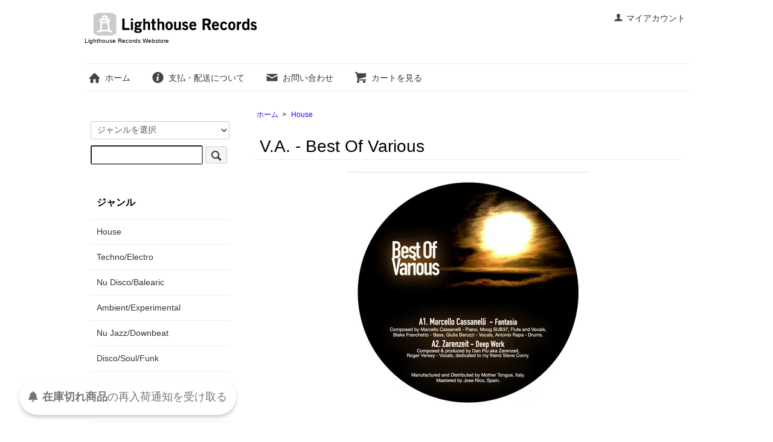

--- FILE ---
content_type: text/html; charset=EUC-JP
request_url: https://www.lighthouserecords.jp/?pid=170179205
body_size: 8802
content:
<!DOCTYPE html PUBLIC "-//W3C//DTD XHTML 1.0 Transitional//EN" "http://www.w3.org/TR/xhtml1/DTD/xhtml1-transitional.dtd">
<html xmlns:og="http://ogp.me/ns#" xmlns:fb="http://www.facebook.com/2008/fbml" xmlns:mixi="http://mixi-platform.com/ns#" xmlns="http://www.w3.org/1999/xhtml" xml:lang="ja" lang="ja" dir="ltr">
<head>
<meta http-equiv="content-type" content="text/html; charset=euc-jp" />
<meta http-equiv="X-UA-Compatible" content="IE=edge,chrome=1" />
<title>V.A. - Best Of Various - Lighthouse Records Webstore</title>
<meta name="Keywords" content="V.A. - Best Of Various,Lighthouse Records,loft,garage,house,disco,balearic,cosmic,渋谷,レコード,dance,12インチ,deep house,道玄坂,ライトハウス,ライトハウスレコーズ,vinyl,shibuya" />
<meta name="Description" content="House, Nu Disco, Balearic, Techno等のレコードを中心に扱う渋谷のセレクトショップ" />
<meta name="Author" content="" />
<meta name="Copyright" content="Lighthouse Records" />
<meta http-equiv="content-style-type" content="text/css" />
<meta http-equiv="content-script-type" content="text/javascript" />
<link rel="stylesheet" href="https://www.lighthouserecords.jp/css/framework/colormekit.css" type="text/css" />
<link rel="stylesheet" href="https://www.lighthouserecords.jp/css/framework/colormekit-responsive.css" type="text/css" />
<link rel="stylesheet" href="https://img10.shop-pro.jp/PA01048/558/css/3/index.css?cmsp_timestamp=20250905095114" type="text/css" />
<link rel="stylesheet" href="https://img10.shop-pro.jp/PA01048/558/css/3/product.css?cmsp_timestamp=20250905095114" type="text/css" />

<link rel="alternate" type="application/rss+xml" title="rss" href="https://www.lighthouserecords.jp/?mode=rss" />
<link rel="alternate" media="handheld" type="text/html" href="https://www.lighthouserecords.jp/?prid=170179205" />
<link rel="shortcut icon" href="https://img10.shop-pro.jp/PA01048/558/favicon.ico?cmsp_timestamp=20251220162900" />
<script type="text/javascript" src="//ajax.googleapis.com/ajax/libs/jquery/1.7.2/jquery.min.js" ></script>
<meta property="og:title" content="V.A. - Best Of Various - Lighthouse Records Webstore" />
<meta property="og:description" content="House, Nu Disco, Balearic, Techno等のレコードを中心に扱う渋谷のセレクトショップ" />
<meta property="og:url" content="https://www.lighthouserecords.jp?pid=170179205" />
<meta property="og:site_name" content="Lighthouse Records Webstore" />
<meta property="og:image" content="https://img10.shop-pro.jp/PA01048/558/product/170179205.jpg?cmsp_timestamp=20220901190023"/>
<!-- Google tag (gtag.js) -->
<script async src="https://www.googletagmanager.com/gtag/js?id=G-RZW16VEE74"></script>
<script>
  window.dataLayer = window.dataLayer || [];
  function gtag(){dataLayer.push(arguments);}
  gtag('js', new Date());

  gtag('config', 'G-RZW16VEE74');
</script>
<script>
  var Colorme = {"page":"product","shop":{"account_id":"PA01048558","title":"Lighthouse Records Webstore"},"basket":{"total_price":0,"items":[]},"customer":{"id":null},"inventory_control":"product","product":{"shop_uid":"PA01048558","id":170179205,"name":"V.A. - Best Of Various","model_number":"TLM030","stock_num":0,"sales_price":1690,"sales_price_including_tax":1690,"variants":[],"category":{"id_big":349364,"id_small":0},"groups":[],"members_price":2250,"members_price_including_tax":2250}};

  (function() {
    function insertScriptTags() {
      var scriptTagDetails = [{"src":"https:\/\/back-in-stock-assets.colorme.app\/widget.js","integrity":null}];
      var entry = document.getElementsByTagName('script')[0];

      scriptTagDetails.forEach(function(tagDetail) {
        var script = document.createElement('script');

        script.type = 'text/javascript';
        script.src = tagDetail.src;
        script.async = true;

        if( tagDetail.integrity ) {
          script.integrity = tagDetail.integrity;
          script.setAttribute('crossorigin', 'anonymous');
        }

        entry.parentNode.insertBefore(script, entry);
      })
    }

    window.addEventListener('load', insertScriptTags, false);
  })();
</script>
<script async src="https://zen.one/analytics.js"></script>
</head>
<body>
<meta name="colorme-acc-payload" content="?st=1&pt=10029&ut=170179205&at=PA01048558&v=20251220215628&re=&cn=ba8d2b0b1cdd0b7f5cc4b0fb803b58a7" width="1" height="1" alt="" /><script>!function(){"use strict";Array.prototype.slice.call(document.getElementsByTagName("script")).filter((function(t){return t.src&&t.src.match(new RegExp("dist/acc-track.js$"))})).forEach((function(t){return document.body.removeChild(t)})),function t(c){var r=arguments.length>1&&void 0!==arguments[1]?arguments[1]:0;if(!(r>=c.length)){var e=document.createElement("script");e.onerror=function(){return t(c,r+1)},e.src="https://"+c[r]+"/dist/acc-track.js?rev=3",document.body.appendChild(e)}}(["acclog001.shop-pro.jp","acclog002.shop-pro.jp"])}();</script>
<script type="text/javascript">
if(!window.ExpSc){var ExpSc={f:0,h:"",m:{},c:function(){ExpSc.h=(location.protocol=="https:"?"https:":"http:");var i=document.createElement("img");i.style.display="none";i.onload=function(){ExpSc.f=2;};i.onerror=function(){ExpSc.f=1;};i.src=ExpSc.h+"//lighthouserecords.ec-optimizer.com/img/spacer.gif?t="+(new Date-0);document.body.appendChild(i);},r:function(u,i,p){ if(!ExpSc.f){setTimeout(function(){ExpSc.r(u,i,p);},9);}else if(ExpSc.f==2){ if(i){ if(ExpSc.m[i])return;ExpSc.m[i]=1;}var s=document.createElement("script");s.type="text/javascript";s.charset="UTF-8";if(i)s.id=i;for(var k in p)s.setAttribute(k,p[k]);s.src=ExpSc.h+u+"?t="+(new Date/(1<<20)|0);document.body.appendChild(s);}},s:function(){ if(document.readyState.match(/(^u|g$)/)){ if(document.addEventListener){document.addEventListener("DOMContentLoaded",ExpSc.c,!1);}else{setTimeout(ExpSc.s,0);}}else{ExpSc.c();}}};ExpSc.s();}
</script>
<script type="text/javascript">
var expscrec=function(){ if(!window.ExpSc){setTimeout(expscrec,9);}else{ExpSc.r("//lighthouserecords.ec-optimizer.com/speights/dynrecs3.js","fsrecommend",{});}};expscrec();
</script>

<script src="https://img.shop-pro.jp/tmpl_js/73/jquery.tile.js"></script>
<script src="https://img.shop-pro.jp/tmpl_js/73/jquery.skOuterClick.js"></script>
<div id="wrapper" class="container mar_auto pad_t_20">
  <div id="header" class="mar_b_30">
    
    <ul class="inline pull-right col-sm-12 hidden-phone txt_r">
      <li>
        <a href="https://www.lighthouserecords.jp/?mode=myaccount" class="txt_c_333"><i class="icon-b icon-user va-10 mar_r_5"></i>マイアカウント</a>
      </li>
          </ul>
    
    
        
    <div class="txt_24"><a href="./"><img src="https://img10.shop-pro.jp/PA01048/558/PA01048558.gif?cmsp_timestamp=20251220162900" alt="Lighthouse Records Webstore" /></a></div>
          <p class="txt_10">Lighthouse Records Webstore</p>
        <ul class="inline mar_t_30 bor_t_1 bor_b_1">
      <li class="pad_v_10 mar_r_20"><a href="./" class="txt_c_333"><i class="icon-lg-b icon-home va-30 mar_r_5"></i>ホーム</a></li>
      <li class="pad_v_10 mar_r_20"><a href="https://www.lighthouserecords.jp/?mode=sk" class="txt_c_333"><i class="icon-lg-b icon-help va-30 mar_r_5"></i>支払・配送について</a></li>
            <li class="pad_v_10 mar_r_20"><a href="https://lhr.shop-pro.jp/customer/inquiries/new" class="txt_c_333"><i class="icon-lg-b icon-mail va-30 mar_r_5"></i>お問い合わせ</a></li>
      <li class="pad_v_10 mar_r_20"><a href="https://www.lighthouserecords.jp/cart/proxy/basket?shop_id=PA01048558&shop_domain=lighthouserecords.jp" class="txt_c_333"><i class="icon-lg-b icon-cart va-30 mar_r_5"></i>カートを見る</a></li>
    </ul>
  </div>
  <div class="row">
    <div id="contents" class="col col-lg-9 col-sm-12 mar_b_50">
      <div id="product">
  
  <div class="small-12 large-12 columns">
    <ul class="topicpath-nav inline txt_12">
      <li><a href="./">ホーム</a></li>
              <li>&nbsp;&gt;&nbsp;<a href="?mode=cate&cbid=349364&csid=0&sort=n">House</a></li>
                </ul>
      </div>
  
      <form name="product_form" method="post" action="https://www.lighthouserecords.jp/cart/proxy/basket/items/add">
      <h2 class="pad_l_10 mar_b_20 txt_28 txt_fwn bor_b_1">V.A. - Best Of Various</h2>
      
              <ul class="product-image row unstyled mar_b_50">
                      <li class="col col-lg-12 mar_b_20 txt_c">
              <img src="https://img10.shop-pro.jp/PA01048/558/product/170179205.jpg?cmsp_timestamp=20220901190023" />
            </li>
                                                                                                                                                                                                                                                                                                                                                                                                                                                                                                                                                                                                                                                                                                                                                                                                                                                                                                                                                                                                                                                                                                                                                  </ul>
            

      <div class="row">
        
        <div class="product-order-exp clearfix col-lg-12 mar_t_50 mar_b_50">
          ※こちらは店頭で試聴盤として用いられていた商品です。盤面には指紋や擦り傷、ジャケットにはダメージがある場合もございますので、予めご了承の上お買い求め下さい。 返品/返金は不可となります。(目視での盤面チェックをあらかじめ行い、一般的な中古盤よりも状態が悪いと判断したものは掲載しておりません)
<br><br>
昨今、Caruso、Javonntte、Paul David Gillman、Patrick Gibinなどの素晴らしいリリースがコンスタントに続いて注目度が高まっている[Ten Lovers Music]の最新作は、複数のプロデューサーが参加する「Best Of Various」の第4弾に当たるEP。イタリアの新鋭Marcello Cassanelliによる爽快なブラジリアン・フュージョンのA-1を皮切りに、スイスの[deepArtSounds]やスペインのDubbymanによる[Deep Explorer]からリリースしているZarenzeitによるフュージョン・ハウスのA-2、George Dukeトリビュートとして制作されたブロークンビーツのB-1、イタリアのNicola Penna率いるFuture Jazz Ensembleによるトリオ編成ジャズのB-2、Carusoが2015年に制作していたジャズ・ハウスのB-3という計5曲を収録。いつもながらジャズ/フュージョン要素を軸とした良質トラックがずらり揃っていて、特に今回はこのシリーズ屈指の充実度ではないでしょうか。おすすめ盤！！ (Morihiro)
Artist: V.A.<br>
Title: Best Of Various<br>
Label: Ten Lovers Music<br>
Format: 12"

<br><br>
<a  href=" https://lhr.minibird.jp/sample/220829/TLM030_a1.mp3" target="_blank">A1: Marcello Cassanelli - Fantasia <img src="https://lhr.minibird.jp/img/play.gif"></a><br>
<a  href=" https://lhr.minibird.jp/sample/220829/TLM030_a2.mp3" target="_blank">A2: Zarenzeit - Deep Work <img src="https://lhr.minibird.jp/img/play.gif"></a><br>

<a  href=" https://lhr.minibird.jp/sample/220829/TLM030_b1.mp3" target="_blank">B1: Stefano De Santis - Song For George D <img src="https://lhr.minibird.jp/img/play.gif"></a><br>
<a  href=" https://lhr.minibird.jp/sample/220829/TLM030_b2.mp3" target="_blank">B2: Future Jazz Ensemble - Freeway <img src="https://lhr.minibird.jp/img/play.gif"></a><br>
<a  href=" https://lhr.minibird.jp/sample/220829/TLM030_b3.mp3" target="_blank">B2: Caruso - Vestimenta <img src="https://lhr.minibird.jp/img/play.gif"></a><br>


<br>
A1: <audio src="https://lhr.minibird.jp/sample/220829/TLM030_a1.mp3" controls></audio><br />
A2: <audio src="https://lhr.minibird.jp/sample/220829/TLM030_a2.mp3" controls></audio><br />
B1: <audio src="https://lhr.minibird.jp/sample/220829/TLM030_b1.mp3" controls></audio><br />
B2: <audio src="https://lhr.minibird.jp/sample/220829/TLM030_b2.mp3" controls></audio><br />
B3: <audio src="https://lhr.minibird.jp/sample/220829/TLM030_b3.mp3" controls></audio><br />

<br><br>
<iframe width="100%" height="166" scrolling="no" frameborder="no" allow="autoplay" src="https://w.soundcloud.com/player/?url=https%3A//api.soundcloud.com/tracks/1295111017&color=%23ff5500&auto_play=false&hide_related=false&show_comments=true&show_user=true&show_reposts=false&show_teaser=true"></iframe><div style="font-size: 10px; color: #cccccc;line-break: anywhere;word-break: normal;overflow: hidden;white-space: nowrap;text-overflow: ellipsis; font-family: Interstate,Lucida Grande,Lucida Sans Unicode,Lucida Sans,Garuda,Verdana,Tahoma,sans-serif;font-weight: 100;"><a href="https://soundcloud.com/user-426539363" title="Ten Lovers Music" target="_blank" style="color: #cccccc; text-decoration: none;">Ten Lovers Music</a> ・ <a href="https://soundcloud.com/user-426539363/tlm030-best-of-various" title="Best Of Various - TLM030" target="_blank" style="color: #cccccc; text-decoration: none;">Best Of Various - TLM030</a></div>


        </div>
        

        
        <div class="col col-lg-6 col-sm-12 mar_b_30">
          <table class="table table-bordered">
                        <tr>
              <th>
                販売価格              </th>
              <td>
                
                1,690円(税込)
                
                              </td>
            </tr>
                          <tr>
                <th>型番</th>
                <td>TLM030</td>
              </tr>
                                              </table>
        </div>
        

        
        <div class="col col-lg-6 col-sm-12 mar_b_30">
          <ul class="mar_b_20">
                                    <li><a href="https://www.lighthouserecords.jp/?mode=sk#info">特定商取引法に基づく表記（返品等）</a></li>
            <li><a href="mailto:?subject=%E3%80%90Lighthouse%20Records%20Webstore%E3%80%91%E3%81%AE%E3%80%8CV.A.%20-%20Best%20Of%20Various%E3%80%8D%E3%81%8C%E3%81%8A%E3%81%99%E3%81%99%E3%82%81%E3%81%A7%E3%81%99%EF%BC%81&body=%0D%0A%0D%0A%E2%96%A0%E5%95%86%E5%93%81%E3%80%8CV.A.%20-%20Best%20Of%20Various%E3%80%8D%E3%81%AEURL%0D%0Ahttps%3A%2F%2Fwww.lighthouserecords.jp%2F%3Fpid%3D170179205%0D%0A%0D%0A%E2%96%A0%E3%82%B7%E3%83%A7%E3%83%83%E3%83%97%E3%81%AEURL%0Ahttps%3A%2F%2Fwww.lighthouserecords.jp%2F">この商品を友達に教える</a></li>
            <li><a href="https://lhr.shop-pro.jp/customer/products/170179205/inquiries/new">この商品について問い合わせる</a></li>
            <li><a href="https://www.lighthouserecords.jp/?mode=cate&cbid=349364&csid=0&sort=n">買い物を続ける</a></li>
          </ul>
          <ul class="unstyled">
            <li>
              <div class="line-it-button" data-lang="ja" data-type="share-a" data-ver="3"
                         data-color="default" data-size="small" data-count="false" style="display: none;"></div>
                       <script src="https://www.line-website.com/social-plugins/js/thirdparty/loader.min.js" async="async" defer="defer"></script>
              
              <a href="https://twitter.com/share" class="twitter-share-button" data-url="https://www.lighthouserecords.jp/?pid=170179205" data-text="" data-lang="ja" >ツイート</a>
<script charset="utf-8">!function(d,s,id){var js,fjs=d.getElementsByTagName(s)[0],p=/^http:/.test(d.location)?'http':'https';if(!d.getElementById(id)){js=d.createElement(s);js.id=id;js.src=p+'://platform.twitter.com/widgets.js';fjs.parentNode.insertBefore(js,fjs);}}(document, 'script', 'twitter-wjs');</script>
            </li>
            <li>
                            
            </li>
          </ul>
        </div>
        

      </div>

      
            

      
      <div class="product-order mar_b_50">
        <div>
                      <div class="mar_t_20 mar_b_20">
                              <button class="btn btn-lg btn-block" type="button" disabled="disabled">SOLD OUT</button>
                          </div>
                    <p class="stock_error hide mar_t_20 mar_b_20"></p>
        </div>
      </div>
      

      
              <div class="together-block">
          <h2 class="pad_l_10 mar_b_20 txt_28 txt_fwn bor_b_1">同時購入商品</h2>
          <ul class="prd-lst row unstyled">
                          <li class="col col-lg-4 col-sm-12 txt_c pad_20">
                <a href="?pid=170179198">
                                      <img src="https://img10.shop-pro.jp/PA01048/558/product/170179198_th.jpg?cmsp_timestamp=20220901190020" alt="Telfort - Basic Trajectory" class="show mar_auto mar_b_10" />
                                  </a>
                <a href="?pid=170179198">Telfort - Basic Trajectory</a>
              </li>
                          <li class="col col-lg-4 col-sm-12 txt_c pad_20">
                <a href="?pid=170179197">
                                      <img src="https://img10.shop-pro.jp/PA01048/558/product/170179197_th.jpg?cmsp_timestamp=20220901190020" alt="DJOKO - Ventura EP" class="show mar_auto mar_b_10" />
                                  </a>
                <a href="?pid=170179197">DJOKO - Ventura EP</a>
              </li>
                          <li class="col col-lg-4 col-sm-12 txt_c pad_20">
                <a href="?pid=170139519">
                                      <img src="https://img10.shop-pro.jp/PA01048/558/product/170139519_th.jpg?cmsp_timestamp=20220830172726" alt="Pepe California - Shanghai / Azteca" class="show mar_auto mar_b_10" />
                                  </a>
                <a href="?pid=170139519">Pepe California - Shanghai / Azteca</a>
              </li>
                      </ul>
        </div>
            

			
<div fsid="fsrecommenddiv1"></div>
<script type="text/javascript">
if(!window.ExpSc){var ExpSc={f:0,h:"",m:{},c:function(){ExpSc.h=(location.protocol=="https:"?"https:":"http:");var i=document.createElement("img");i.style.display="none";i.onload=function(){ExpSc.f=2;};i.onerror=function(){ExpSc.f=1;};i.src=ExpSc.h+"//lighthouserecords.ec-optimizer.com/img/spacer.gif?t="+(new Date-0);document.body.appendChild(i);},r:function(u,i,p){ if(!ExpSc.f){setTimeout(function(){ExpSc.r(u,i,p);},9);}else if(ExpSc.f==2){ if(i){ if(ExpSc.m[i])return;ExpSc.m[i]=1;}var s=document.createElement("script");s.type="text/javascript";s.charset="UTF-8";if(i)s.id=i;for(var k in p)s.setAttribute(k,p[k]);s.src=ExpSc.h+u+"?t="+(new Date/(1<<20)|0);document.body.appendChild(s);}},s:function(){ if(document.readyState.match(/(^u|g$)/)){ if(document.addEventListener){document.addEventListener("DOMContentLoaded",ExpSc.c,!1);}else{setTimeout(ExpSc.s,0);}}else{ExpSc.c();}}};ExpSc.s();}
</script>
<script type="text/javascript">
var expscrec=function(){ if(!window.ExpSc){setTimeout(expscrec,9);}else{ExpSc.r("//lighthouserecords.ec-optimizer.com/speights/dynrecs3.js","fsrecommend",{});}};expscrec();
</script>

			
      <input type="hidden" name="user_hash" value="400286eabf82d0d40bb11b20a3646e84"><input type="hidden" name="members_hash" value="400286eabf82d0d40bb11b20a3646e84"><input type="hidden" name="shop_id" value="PA01048558"><input type="hidden" name="product_id" value="170179205"><input type="hidden" name="members_id" value=""><input type="hidden" name="back_url" value="https://www.lighthouserecords.jp/?pid=170179205"><input type="hidden" name="reference_token" value="18f0a769cc29466fae69f5671d9f1998"><input type="hidden" name="shop_domain" value="lighthouserecords.jp">
    </form>
  </div>


      
            

    </div>
    <div id="side" class="col col-lg-3 col-sm-12 mar_t_20 mar_b_50">
      
            
      
      <form action="https://www.lighthouserecords.jp/" method="GET" class="mar_b_50">
        <input type="hidden" name="mode" value="srh" /><input type="hidden" name="sort" value="n" />
        <select name="cid" class="mar_b_10">
          <option value="">ジャンルを選択</option>
                      <option value="349364,0">House</option>
                      <option value="338907,0">Techno/Electro</option>
                      <option value="338910,0">Nu Disco/Balearic</option>
                      <option value="2438264,0">Ambient/Experimental</option>
                      <option value="338906,0">Nu Jazz/Downbeat</option>
                      <option value="338908,0">Disco/Soul/Funk</option>
                      <option value="400109,0">Apparel/Book</option>
                      <option value="338911,0">Gear/Accessories</option>
                  </select>
        <input type="text" name="keyword" />
        <button class="btn btn-xs"><i class="icon-lg-b icon-search va-35"></i><span class="visible-phone mar_l_5 pad_r_5 txt_14">SEARCH</span></button>
      </form>
      
      
                        <div>
            <h3 class="pad_l_10">ジャンル</h3>
            <ul class="unstyled bor_b_1 mar_b_50">
                      <li class="pad_10 bor_t_1">
                <a href="https://www.lighthouserecords.jp/?mode=cate&cbid=349364&csid=0&sort=n" class="show txt_c_333">
                                    House
                </a>
              </li>
                                    <li class="pad_10 bor_t_1">
                <a href="https://www.lighthouserecords.jp/?mode=cate&cbid=338907&csid=0&sort=n" class="show txt_c_333">
                                    Techno/Electro
                </a>
              </li>
                                    <li class="pad_10 bor_t_1">
                <a href="https://www.lighthouserecords.jp/?mode=cate&cbid=338910&csid=0&sort=n" class="show txt_c_333">
                                    Nu Disco/Balearic
                </a>
              </li>
                                    <li class="pad_10 bor_t_1">
                <a href="https://www.lighthouserecords.jp/?mode=cate&cbid=2438264&csid=0&sort=n" class="show txt_c_333">
                                    Ambient/Experimental
                </a>
              </li>
                                    <li class="pad_10 bor_t_1">
                <a href="https://www.lighthouserecords.jp/?mode=cate&cbid=338906&csid=0&sort=n" class="show txt_c_333">
                                    Nu Jazz/Downbeat
                </a>
              </li>
                                    <li class="pad_10 bor_t_1">
                <a href="https://www.lighthouserecords.jp/?mode=cate&cbid=338908&csid=0&sort=n" class="show txt_c_333">
                                    Disco/Soul/Funk
                </a>
              </li>
                                    <li class="pad_10 bor_t_1">
                <a href="https://www.lighthouserecords.jp/?mode=cate&cbid=400109&csid=0&sort=n" class="show txt_c_333">
                                    Apparel/Book
                </a>
              </li>
                                    <li class="pad_10 bor_t_1">
                <a href="https://www.lighthouserecords.jp/?mode=cate&cbid=338911&csid=0&sort=n" class="show txt_c_333">
                                    Gear/Accessories
                </a>
              </li>
                    </ul>
          </div>
                    
      
                        <div>
            <h3 class="pad_l_10">カテゴリー</h3>
            <ul class="unstyled bor_b_1 mar_b_50">
                    <li class="pad_10 bor_t_1">
              <a href="https://www.lighthouserecords.jp/?mode=grp&gid=3143352&sort=n" class="show txt_c_333">
                                [New This Week] 今週の新入荷
              </a>
            </li>
                                  <li class="pad_10 bor_t_1">
              <a href="https://www.lighthouserecords.jp/?mode=grp&gid=3143353&sort=n" class="show txt_c_333">
                                [Restock This Week] 今週の再入荷
              </a>
            </li>
                                  <li class="pad_10 bor_t_1">
              <a href="https://www.lighthouserecords.jp/?mode=grp&gid=3139960&sort=n" class="show txt_c_333">
                                [New Last Week] 先週の新入荷
              </a>
            </li>
                                  <li class="pad_10 bor_t_1">
              <a href="https://www.lighthouserecords.jp/?mode=grp&gid=3139961&sort=n" class="show txt_c_333">
                                [Restock Last Week] 先週の再入荷
              </a>
            </li>
                                  <li class="pad_10 bor_t_1">
              <a href="https://www.lighthouserecords.jp/?mode=grp&gid=2661900&sort=n" class="show txt_c_333">
                                [Pre-Order] 予約商品 (11/28更新)
              </a>
            </li>
                                  <li class="pad_10 bor_t_1">
              <a href="https://www.lighthouserecords.jp/?mode=grp&gid=2647652&sort=n" class="show txt_c_333">
                                試聴盤セール (11/12更新)
              </a>
            </li>
                                  <li class="pad_10 bor_t_1">
              <a href="https://www.lighthouserecords.jp/?mode=grp&gid=2646979&sort=n" class="show txt_c_333">
                                [Restock Soon] 再入荷予定商品
              </a>
            </li>
                    </ul>
          </div>
                    
      <div>
        <h3 class="pad_l_10"></h3>
        <ul class="unstyled bor_b_1 mar_b_50">
          
                                    <li class="pad_10 bor_t_1"><a href="https://www.lighthouserecords.jp/?mode=f1" class="show txt_c_333">店舗情報</a></li>
                          <li class="pad_10 bor_t_1"><a href="https://www.lighthouserecords.jp/?mode=f3" class="show txt_c_333">再入荷通知機能について</a></li>
                          <li class="pad_10 bor_t_1"><a href="https://www.lighthouserecords.jp/?mode=f4" class="show txt_c_333">レコード買取について</a></li>
                          <li class="pad_10 bor_t_1"><a href="https://www.lighthouserecords.jp/?mode=f5" class="show txt_c_333">移転のおしらせ</a></li>
                                
                    <li class="pad_10 bor_t_1"><a href="https://www.lighthouserecords.jp/?mode=sk#payment" class="show txt_c_333">お支払い方法について</a></li>
          <li class="pad_10 bor_t_1"><a href="https://www.lighthouserecords.jp/?mode=sk" class="show txt_c_333">配送方法・送料について</a></li>
                      <li class="pad_10 bor_t_1"><a href="https://lhr.shop-pro.jp/customer/newsletter/subscriptions/new" class="show txt_c_333">メルマガ登録・解除</a></li>
                    <li class="pad_10 bor_t_1 hidden-phone"><a href="https://www.lighthouserecords.jp/?mode=rss" class="txt_c_333">RSS</a>&nbsp;/&nbsp;<a href="https://www.lighthouserecords.jp/?mode=atom" class="txt_c_333">ATOM</a></li>
				<br>
					  <div class="side_section side_section_cal">
    <div class="side_cal">
      <table class="tbl_calendar">
    <caption>2025年12月</caption>
    <tr>
        <th class="sun">日</th>
        <th>月</th>
        <th>火</th>
        <th>水</th>
        <th>木</th>
        <th>金</th>
        <th class="sat">土</th>
    </tr>
    <tr>
<td></td>
<td class="mon" style="background-color: #ffe8e8; color: #d40f0f;">1</td>
<td class="tue">2</td>
<td class="wed">3</td>
<td class="thu">4</td>
<td class="fri">5</td>
<td class="sat">6</td>
</tr>
<tr>
<td class="sun">7</td>
<td class="mon" style="background-color: #ffe8e8; color: #d40f0f;">8</td>
<td class="tue">9</td>
<td class="wed">10</td>
<td class="thu">11</td>
<td class="fri">12</td>
<td class="sat">13</td>
</tr>
<tr>
<td class="sun">14</td>
<td class="mon" style="background-color: #ffe8e8; color: #d40f0f;">15</td>
<td class="tue">16</td>
<td class="wed">17</td>
<td class="thu">18</td>
<td class="fri">19</td>
<td class="sat">20</td>
</tr>
<tr>
<td class="sun" style="background-color: #ffe8e8; color: #d40f0f;">21</td>
<td class="mon" style="background-color: #ffe8e8; color: #d40f0f;">22</td>
<td class="tue">23</td>
<td class="wed">24</td>
<td class="thu">25</td>
<td class="fri">26</td>
<td class="sat">27</td>
</tr>
<tr>
<td class="sun">28</td>
<td class="mon">29</td>
<td class="tue">30</td>
<td class="wed" style="background-color: #ffe8e8; color: #d40f0f;">31</td>
<td></td>
<td></td>
<td></td>
</tr>
</table>
    </div>
          <div class="side_cal_memo">
        赤字：店休日(店舗営業と発送業務、どちらもお休みとなります)
      </div>
      </div>
			
									
          
          <li class="pad_10 bor_t_1 visible-phone"><a href="https://www.lighthouserecords.jp/?mode=myaccount" class="txt_c_333">マイアカウント</a></li>
                    
        </ul>
      </div>
                </div>
  </div>
  <div id="footer" class="pad_v_30 bor_t_1 txt_c">
    <ul class="inline">
      <li><a href="./" class="txt_c_333">ホーム</a></li>
      <li><a href="https://www.lighthouserecords.jp/?mode=sk" class="txt_c_333">支払・配送について</a></li>
      <li><a href="https://www.lighthouserecords.jp/?mode=sk#info" class="txt_c_333">特定商取引法に基づく表記</a></li>
      <li><a href="https://www.lighthouserecords.jp/?mode=privacy" class="txt_c_333">プライバシーポリシー</a></li>
      <li><a href="https://lhr.shop-pro.jp/customer/inquiries/new" class="txt_c_333">お問い合わせ</a></li>
    </ul>
    <p><address>2008 Lighthouse Records All Rights Reserved</address></p>
  </div>
</div>

<script>
  $(function () {
    // viewport
    var viewport = document.createElement('meta');
    viewport.setAttribute('name', 'viewport');
    viewport.setAttribute('content', 'width=device-width, initial-scale=1.0, maximum-scale=1.0');
    document.getElementsByTagName('head')[0].appendChild(viewport);

    function window_size_switch_func() {
      if($(window).width() >= 768) {
        // product option switch -> table
        $('#prd-opt-table').html($('.prd-opt-table').html());
        $('#prd-opt-table table').addClass('table table-bordered');
        $('#prd-opt-select').empty();
      } else {
        // product option switch -> select
        $('#prd-opt-table').empty();
        if($('#prd-opt-select > *').size() == 0) {
          $('#prd-opt-select').append($('.prd-opt-select').html());
        }
      }
    }
    window_size_switch_func();
    $(window).load(function () {
      $('.history-unit').tile();
    });
    $(window).resize(function () {
      window_size_switch_func();
      $('.history-unit').tile();
    });
  });
</script>

<script type="text/javascript">
if(!window.ExpSc){var ExpSc={f:0,h:"",m:{},c:function(){ExpSc.h=(location.protocol=="https:"?"https:":"http:");var i=document.createElement("img");i.style.display="none";i.onload=function(){ExpSc.f=2;};i.onerror=function(){ExpSc.f=1;};i.src=ExpSc.h+"//lighthouserecords.ec-optimizer.com/img/spacer.gif?t="+(new Date-0);document.body.appendChild(i);},r:function(u,i,p){ if(!ExpSc.f){setTimeout(function(){ExpSc.r(u,i,p);},9);}else if(ExpSc.f==2){ if(i){ if(ExpSc.m[i])return;ExpSc.m[i]=1;}var s=document.createElement("script");s.type="text/javascript";s.charset="UTF-8";if(i)s.id=i;for(var k in p)s.setAttribute(k,p[k]);s.src=ExpSc.h+u+"?t="+(new Date/(1<<20)|0);document.body.appendChild(s);}},s:function(){ if(document.readyState.match(/(^u|g$)/)){ if(document.addEventListener){document.addEventListener("DOMContentLoaded",ExpSc.c,!1);}else{setTimeout(ExpSc.s,0);}}else{ExpSc.c();}}};ExpSc.s();}
</script>
<script type="text/javascript">
var expscsug=function(){ if(!window.ExpSc){setTimeout(expscsug,9);}else{ExpSc.r("//lighthouserecords.ec-optimizer.com/pastesuggestdesign.js","expsscript",{});}};expscsug();
</script>
<script type="text/javascript">
var elem = document.querySelector('#side [name="keyword"]'); 
if (elem) { 
  elem.setAttribute("expsid", "expKeywordsId");    
  elem.setAttribute("autocomplete", "off");
  elem.setAttribute("sugParams", "&target=pc");
  elem.setAttribute("sugCates", "10@group:key_5@group:c1_5@group:c2");
  elem.setAttribute("sugInitFocus", "querymode=def&target=pc&categories=10%40group:key_5%40group:c1_5%40group:c2&search=");
}  
</script>
<script type="text/javascript" src="https://www.lighthouserecords.jp/js/cart.js" ></script>
<script type="text/javascript" src="https://www.lighthouserecords.jp/js/async_cart_in.js" ></script>
<script type="text/javascript" src="https://www.lighthouserecords.jp/js/product_stock.js" ></script>
<script type="text/javascript" src="https://www.lighthouserecords.jp/js/js.cookie.js" ></script>
<script type="text/javascript" src="https://www.lighthouserecords.jp/js/favorite_button.js" ></script>
</body></html>

--- FILE ---
content_type: text/javascript;charset=UTF-8
request_url: https://lighthouserecords.ec-optimizer.com/retrycookie.do;jsessionid=F7E466EE3D5D35155A8849EA96F315B6.node2shrimp?tempsid=F7E466EE3D5D35155A8849EA96F315B6.node2shrimp&ver=c1rt&cookiesize=0&T=1766235394721&data=&add=Z1703_U0FQb3j56tsaUUzvd_N._Szrt4PiDJop3Je6GSeKwlKq.2shrimpdFdo0_V170179205dFdo0
body_size: 173
content:
/**/ExpSid.writeCookie('lighthouserecords','replace','Z1703_U0FQb3j56tsaUUzvd_N._Szrt4PiDJop3Je6GSeKwlKq.2shrimpdFdo0_V170179205dFdo0','');

--- FILE ---
content_type: application/javascript
request_url: https://lighthouserecords.ec-optimizer.com/speights/dynrecs3.js?t=1684413
body_size: 3526
content:
if(!window.ExpRec){var ExpRec={$:function(b){return document.getElementById(b)},on:function(e,d,f){if(e.addEventListener){e.addEventListener(d,f,!1)}else{if(e.attachEvent){e.attachEvent("on"+d,f)}}},addjs:function(f){var g=ExpRec;if(!f){return}if(window.ExpSid){var h=f;f=ExpSid.addSidSrc(f,function(){ExpRec.addjs(h)});if(!f){return}}if(f.length<4000||window.ExpZip){g.runjs(f)}else{g.runjs("//lighthouserecords.ec-optimizer.com/script/expzip.js?t="+(new Date/(1<<20)|0));var e=function(){if(!window.ExpZip){setTimeout(e,9)}else{ExpRec.runjs(f)}};setTimeout(e,0)}},runjs:function(j){var f=(location.protocol=="https:"?"https:":"http:");var h=document.createElement("script");h.type="text/javascript";h.charset="UTF-8";j=f+j;if(window.ExpZip&&j.length>4000){j=ExpZip.getSrc(j)}h.src=j;var i=ExpRec.$("fsrecommend");var g=(i?i.parentNode:null);if(!g||/^head$/i.test(g.tagName)){document.body.appendChild(h)}else{g.insertBefore(h,i)}},rd:"fsrecommenddiv",base:"lighthouserecords.ec-optimizer.com",isSameDomain:function(i,h){var f=i;while(f&&f.tagName){var g=f.getAttribute("fsid");var j="";if(g){j=f.getAttribute("fsdom")}else{g=f.id}if(/^fsrecommenddiv(\d+)$/.test(g)){return((j?j:ExpRec.base)==h)}f=f.parentNode}return 0},unloadFlag:0,unload:function(){var b=ExpRec;if(!b.unloadFlag&&document.body){b.addjs("//lighthouserecords.ec-optimizer.com/basketunload.do");b.unloadFlag=1}},isRecDiv:function(p,o){var l=ExpRec;var i=document.getElementsByTagName("div");var e=encodeURIComponent(p);var m=new Array();for(var n=0;n<i.length;n++){var q=i[n];var r=l.getDomTid(l,q);if(!r||r.dom!=o||r.tid!=e){continue}m.push(q)}return m.length?m:null},getPid:function(e){var l=ExpRec;var i=null;var j=document.location.href;var k=l.domain2pidreg[e];if(k){for(var h=0;h<k.length;h++){i=l.getUrl2Pid(e,j,k[h],i,null)}}return encodeURIComponent(i?"PID:"+i:"URL:"+j)},allpids:{},getAllPids:function(w,z){var j=ExpRec;var v=z.split(",");var x=0;for(var u=0;u<v.length;u++){var C=/^\d+/.exec(v[u]);if(!C){continue}var B=j.domain2tidallpids[w]["T"+C[0]];if(B&&B==1){x=1}}if(!x){return""}var D=j.allpids[w];if(D){return D}var e=[];var y=j.domain2pidreg[w];var s=document.getElementsByTagName("a");if(y){var i={};for(var u=0;u<s.length;u++){var t=null;for(var A=0;A<y.length;A++){t=j.getUrl2Pid(w,s[u].href,y[A],t,s[u])}if(t&&!i["p"+t]){e.push(t);i["p"+t]=1;if(e.length>=50){break}}}}j.allpids[w]="&allpids="+encodeURIComponent(e.join("\t"));return j.allpids[w]},getUrl2Pid:function(j,h,g,i,f){if(j=="lighthouserecords.ec-optimizer.com"){return((h&&h.match(new RegExp(g,"i")))?RegExp.$1:i)}return i},domain2tidcookie:{"lighthouserecords.ec-optimizer.com":{i1:0,i2:0}},domain2pidreg:{"lighthouserecords.ec-optimizer.com":["\\?pid=([^&#]+)"]},domain2cidreg:{"lighthouserecords.ec-optimizer.com":[]},domain2category:{"lighthouserecords.ec-optimizer.com":{}},domain2tidallpids:{"lighthouserecords.ec-optimizer.com":{}},getCategoryId:function(h){var e=ExpRec;var k=null;var j=document.location.href;var l=e.domain2cidreg[h];if(l){for(var i=0;i<l.length;i++){k=e.getUrl2CategoryId(h,j,l[i],k)}}return(k?"&cid="+encodeURIComponent(k):"")},getUrl2CategoryId:function(f,h,g,e){if(f=="lighthouserecords.ec-optimizer.com"){return((h&&h.match(new RegExp(g,"i")))?RegExp.$1:e)}return e},getCommonParam:function(l,p,m){var e=ExpRec;var r=document.location.href;var k=(p?"&vid=ari&bid=ari":"");var q=null;var n=e.domain2category[l];if(n){for(var o in n){if(r.match(new RegExp(o,"i"))){q=n[o]}}}q=(q?"&category="+encodeURIComponent(q):"");return(k+q+e.getAttributes(l,m)+"&location="+encodeURIComponent(r))},getAttributes:function(p,r){var o=ExpRec;var e=o.$("fsrecommend");var l=o.getAttribute(r,e,"mid","mid");var n=o.getAttribute(r,e,"customer","customer");var k=o.getAttribute(r,e,"product","attributes");var q=o.getAttribute(r,e,"salesprice","salesprice");var m="";return l+n+k+q+m},getAttribute:function(g,h,j,i){var f=(g?g.getAttribute(j):null);if(!f&&h){f=h.getAttribute(j)}return(f?"&"+i+"="+encodeURIComponent(f.replace(/%09/g,"\t")):"")},getCheckPoint:function(){var d=ExpRec.$("fscheckpoint");if(!d){return""}var c=d.getAttribute("checkpoint");return(c?"&checkpoint="+encodeURIComponent(c):"")},getDomTid:function(l,h){var i=/^fsrecommenddiv(\d+)$/;var e=h.getAttribute("fsid");var k="";if(e&&e.match(i)){e=RegExp.$1;k=h.getAttribute("fsdom");if(!k){k=l.base}}else{e=h.id;if(e&&e.match(i)){e=RegExp.$1;k=l.base}}if(!k){return null}var j=h.getAttribute("recfilter");if(j){e=e+encodeURIComponent(":{recfilter="+j.replace(/\\/g,"\\\\").replace(/\t/g,"\\t")+"}")}return{dom:k,tid:e}},init:function(){var b=ExpRec;if(!b.setOn){if("onpagehide" in window){b.on(window,"pagehide",ExpRec.unload);b.on(window,"pageshow",function(a){if(a.persisted&&ExpRec.loopTimer){var d=ExpRec;d.unloadFlag=0;d.setAllRecs();clearTimeout(d.loopTimer);d.loopCounter=0;d.counter=12;d.loopTimer=setTimeout(ExpRec.isAlive,1<<d.counter)}})}else{b.on(window,"beforeunload",ExpRec.unload)}b.setOn=1}if(/(^u|g$)/.test(document.readyState)){return setTimeout(ExpRec.init,9)}if(!window.ExpSid){if(!b.sidTime){b.addjs("//lighthouserecords.ec-optimizer.com/cookiesid.js?t="+(new Date/(1<<20)|0));b.sidTime=Date.now()}if(new Date-3000<b.sidTime){return setTimeout(ExpRec.init,9)}}b.openPageLink();b.setAllRecs();b.loopTimer=setTimeout(ExpRec.isAlive,1<<b.counter)},setAllRecs:function(){var k=ExpRec;var p={};var l=[];p["lighthouserecords.ec-optimizer.com"]=[];l.push("lighthouserecords.ec-optimizer.com");var m=document.getElementsByTagName("div");for(var o=0;o<m.length;o++){var n=k.getDomTid(k,m[o]);if(!n||!k.domain2tidcookie[n.dom]){continue}var e=p[n.dom];if(!e){e=[];p[n.dom]=e;l.push(n.dom)}if(e.indexOf(n.tid)<0){e.push(n.tid)}}for(var o=0;o<l.length;o++){var i=l[o];k.addjs(k.getRecsUrl(i,p[i]))}},getRecUrl:function(n,p){var o=ExpRec;if(typeof(p)=="string"||typeof(p)=="number"){return null}var e=null;while(!e){var t=p.tagName;if(!t||/^body$/i.test(t)){return null}e=o.getDomTid(o,p);p=p.parentNode}var m=(e?o.domain2tidcookie[e.dom]:0);if(!m){return null}var r=/^\d+/.exec(e.tid)[0];var l=m["i"+r];if(l===undefined){return null}if(!n){n=1}var q=o.isRecDiv(e.tid,e.dom);var s=(q?q[0]:null);return("//"+e.dom+"/dynrec.do?recs=true&pid="+o.getPid(e.dom)+(r==e.tid?("&tid="+r):("&tids="+e.tid))+"&page="+n+o.getCommonParam(e.dom,l,s))},getRecsUrl:function(i,s){var u=ExpRec;var e=u.domain2tidcookie[i];if(!e){return null}var r="";var p="";var o=0;for(var v=0;v<s.length;v++){var t=s[v];var n=/^\d+/.exec(t)[0];var q=e["i"+n];if(q===undefined){continue}if(r.length){r+=",";p+=","}r+=n;p+=t;o|=q}return("//"+i+"/dynrecs.do?recs=true&pid="+u.getPid(i)+"&tids="+p+u.getCategoryId(i)+u.getCheckPoint()+u.getCommonParam(i,o,null)+"&referer="+encodeURIComponent(document.referrer)+u.getAllPids(i,r))},openPageLink:function(){var e=document.getElementsByTagName("a");for(var f=0;f<e.length;f++){var h="a"+e[f].href;var g="a"+e[f].getAttribute("onclick");if((h+g).toLowerCase().indexOf("newpage(")>=0){e[f].style.display=""}}},loopCounter:0,counter:12,isAlive:function(){var d=ExpRec;var c="/baskettime.do?t="+Date.now();d.addjs("//lighthouserecords.ec-optimizer.com"+c);d.loopCounter++;if(d.counter==d.loopCounter*2+10){d.counter+=2;d.loopCounter=0}if(d.counter<=20){d.loopTimer=setTimeout(ExpRec.isAlive,1<<d.counter)}},sendStockUrl:function(d){var c=ExpRec.getDelayPids(d,"fsstockdiv");if(c){ExpRec.addjs("//"+d+"/dynstock.do?recs=true&pid="+c)}},sendStarUrl:function(j){var i=ExpRec;var m=i.getDelayPids(j,"fsstardiv");if(!m){return}var n=null;var l=i.$("fsrecommend");if(l){n=l.getAttribute("starlink");if(!n){var k=(location.protocol=="https:"?"httpsstarlink":"httpstarlink");n=l.getAttribute(k)}}if(!n){n=""}else{if(n.indexOf("http")){var e=(location.protocol=="https:"?"https:":"http:");if(n.indexOf("//")){n="//"+n}n=e+n}n="&starlink="+encodeURIComponent(n)}i.addjs("//"+j+"/dynstar.do?recs=true&pid="+m+n)},ga:function(f,e,d){if(typeof(GoogleAnalyticsObject)=="string"&&GoogleAnalyticsObject=="ga"&&typeof(ga)=="function"){ExpRec.setGaPush(f,e,d)}else{if(typeof(pageTracker)=="object"&&typeof(pageTracker._trackEvent)=="function"){ExpRec.setPageTrackerEvent(f,e,d)}else{if(typeof(_gaq)=="object"&&typeof(_gaq.push)=="function"){ExpRec.setGaqPush(f,e,d)}}}},setGaPush:function(l,k,j){for(var g=0;g<j.length;g++){var h=j[g].getElementsByTagName("a");for(var i=0;i<h.length;i++){ExpRec.on(h[i],"click",function(){ga("send","event","fsrec","click",l+k)})}}},setGaqPush:function(l,k,j){for(var g=0;g<j.length;g++){var h=j[g].getElementsByTagName("a");for(var i=0;i<h.length;i++){ExpRec.on(h[i],"click",function(){_gaq.push(["_trackEvent","fsrec","click",l+k])})}}},setPageTrackerEvent:function(l,k,j){for(var g=0;g<j.length;g++){var h=j[g].getElementsByTagName("a");for(var i=0;i<h.length;i++){ExpRec.on(h[i],"click",function(){pageTracker._trackEvent("fsrec","click",l+k)})}}},getDelayPids:function(h,k){var i=document.getElementsByTagName("div");var m=new Array();var n={};for(var j=0;j<i.length;j++){var l=i[j].getAttribute(k);if(l&&!n["p"+l]&&ExpRec.isSameDomain(i[j],h)){m.push(l);n["p"+l]=1}}return m.join(",")},replaceDelay:function(t,r,o,l){if(!r||!o||r.length!=o.length||typeof(l)!="string"){return}if(!t){t=ExpRec.base}var s={};for(var q=0;q<r.length;q++){var p=o[q];var m=r[q];if(p&&m){s["p"+p]=m}}var n=document.getElementsByTagName("div");for(var q=0;q<n.length;q++){var i=n[q];var p=i.getAttribute(l);var m=(p?s["p"+p]:"");if(m&&ExpRec.isSameDomain(i,t)){i.innerHTML=m}}}};ExpRec.init();function setRecommendData(g,f,j){var i=ExpRec.isRecDiv(f,g);if(i){for(var h=0;h<i.length;h++){i[h].innerHTML=j}}}function addFSPageData(h,n,j,i){var l=ExpRec.isRecDiv(n,h);if(!l){return}var m=h+"#"+n+"page";var k=ExpRec.$(m);if(!k){k=document.createElement("input");k.type="hidden";k.id=m;l[0].appendChild(k)}ExpRec.$(m).value=j+"/"+i}}function newPage(d,c){ExpRec.addjs(ExpRec.getRecUrl(d,c))}function loadFSStockInfo(b){ExpRec.sendStockUrl(b);ExpRec.sendStarUrl(b)}function replaceRecommendDiv(f,h,g,e){ExpRec.replaceDelay(f,h,g,e)};

--- FILE ---
content_type: text/javascript;charset=UTF-8
request_url: https://lighthouserecords.ec-optimizer.com/getsid.do?ver=c1rt&data=&size=249&T=1766235393323
body_size: 322
content:
if(window.ExpSid)ExpSid.setSid('lighthouserecords','F7E466EE3D5D35155A8849EA96F315B6.node2shrimp');

--- FILE ---
content_type: text/javascript;charset=UTF-8
request_url: https://lighthouserecords.ec-optimizer.com/dynrecs.do;jsessionid=F7E466EE3D5D35155A8849EA96F315B6.node2shrimp?tempsid=F7E466EE3D5D35155A8849EA96F315B6.node2shrimp&ver=c1rt&cookiesize=0&T=1766235394084&recs=true&pid=PID%3A170179205&tids=1&location=https%3A%2F%2Fwww.lighthouserecords.jp%2F%3Fpid%3D170179205&referer=
body_size: 997
content:
((typeof setRecommendData=='function'&&setRecommendData)||function(d,i,t){(document.getElementById('fsrecommenddiv'+i)||document.getElementById('fsrecpagediv'+i)||{}).innerHTML=t})('lighthouserecords.ec-optimizer.com','1','\r\n<div class=\"together-block\">\r\n <h2 class=\"pad_l_10 mar_b_20 txt_28 txt_fwn bor_b_1\">\u3053\u306E\u5546\u54C1\u3092\u898B\u305F\u4EBA\u306F\u3053\u3093\u306A\u5546\u54C1\u3082\u898B\u3066\u3044\u307E\u3059<\/h2>\r\n\r\n\r\n  <ul class=\"prd-lst row unstyled\">\r\n   <li class=\"col col-lg-4 col-sm-12 txt_c pad_20\">\r\n   <a href=\"?pid=181538703\"><img src=\"https:\/\/img10.shop-pro.jp\/PA01048\/558\/product\/181538703_th.jpg?cmsp_timestamp=20240627150846\" alt=\"V.A. - Best Of Various\" class=\"show mar_auto mar_b_10\" \/><\/a>\r\n   <a href=\"?pid=181538703\">V.A. - Best Of Various<\/a>\r\n  <\/li>\r\n    <li class=\"col col-lg-4 col-sm-12 txt_c pad_20\">\r\n   <a href=\"?pid=179383013\"><img src=\"https:\/\/img10.shop-pro.jp\/PA01048\/558\/product\/179383013_th.jpg?cmsp_timestamp=20240206173932\" alt=\"Tara Clerkin Trio - In Spring\" class=\"show mar_auto mar_b_10\" \/><\/a>\r\n   <a href=\"?pid=179383013\">Tara Clerkin Trio - In Spring<\/a>\r\n  <\/li>\r\n    <li class=\"col col-lg-4 col-sm-12 txt_c pad_20\">\r\n   <a href=\"?pid=174507072\"><img src=\"https:\/\/img10.shop-pro.jp\/PA01048\/558\/product\/174507072_th.jpg?cmsp_timestamp=20230502204602\" alt=\"V.A. - Best Of Various\" class=\"show mar_auto mar_b_10\" \/><\/a>\r\n   <a href=\"?pid=174507072\">V.A. - Best Of Various<\/a>\r\n  <\/li>\r\n  <\/ul>\r\n   <ul class=\"prd-lst row unstyled\">\r\n   <li class=\"col col-lg-4 col-sm-12 txt_c pad_20\">\r\n   <a href=\"?pid=169508509\"><img src=\"https:\/\/img10.shop-pro.jp\/PA01048\/558\/product\/169508509_th.jpg?cmsp_timestamp=20220722175827\" alt=\"Melchior Sultana, PDG, Reekee, Javonntte - Best Of Various\" class=\"show mar_auto mar_b_10\" \/><\/a>\r\n   <a href=\"?pid=169508509\">Melchior Sultana, PDG, Reekee, Javonntte - Best Of Various<\/a>\r\n  <\/li>\r\n    <li class=\"col col-lg-4 col-sm-12 txt_c pad_20\">\r\n   <a href=\"?pid=176928847\"><img src=\"https:\/\/img10.shop-pro.jp\/PA01048\/558\/product\/176928847_th.jpg?cmsp_timestamp=20230905162820\" alt=\"Cumulative Collective \/ Re:Fill - The Coin EP Vol. 1\" class=\"show mar_auto mar_b_10\" \/><\/a>\r\n   <a href=\"?pid=176928847\">Cumulative Collective \/ Re:Fill - The Coin EP Vol. 1<\/a>\r\n  <\/li>\r\n    <li class=\"col col-lg-4 col-sm-12 txt_c pad_20\">\r\n   <a href=\"?pid=186261558\"><img src=\"https:\/\/img10.shop-pro.jp\/PA01048\/558\/product\/186261558_th.jpg?cmsp_timestamp=20250424170828\" alt=\"V.A. (Mike Perras, Craig Bratley, Markus Enochson etc.) - Best Of Various \" class=\"show mar_auto mar_b_10\" \/><\/a>\r\n   <a href=\"?pid=186261558\">V.A. (Mike Perras, Craig Bratley, Markus Enochson etc.) - Best Of Various <\/a>\r\n  <\/li>\r\n  <\/ul>\r\n <\/div>');if(typeof addFSPageData=='function')addFSPageData('lighthouserecords.ec-optimizer.com','1',1,1);if(typeof openChangePageLink=='function')openChangePageLink();if(typeof loadFSStockInfo=='function')loadFSStockInfo('lighthouserecords.ec-optimizer.com');ExpSid.writeCookie('lighthouserecords','retry','Z1703_U0FQb3j56tsaUUzvd_N._Szrt4PiDJop3Je6GSeKwlKq.2shrimpdFdo0_V170179205dFdo0','');